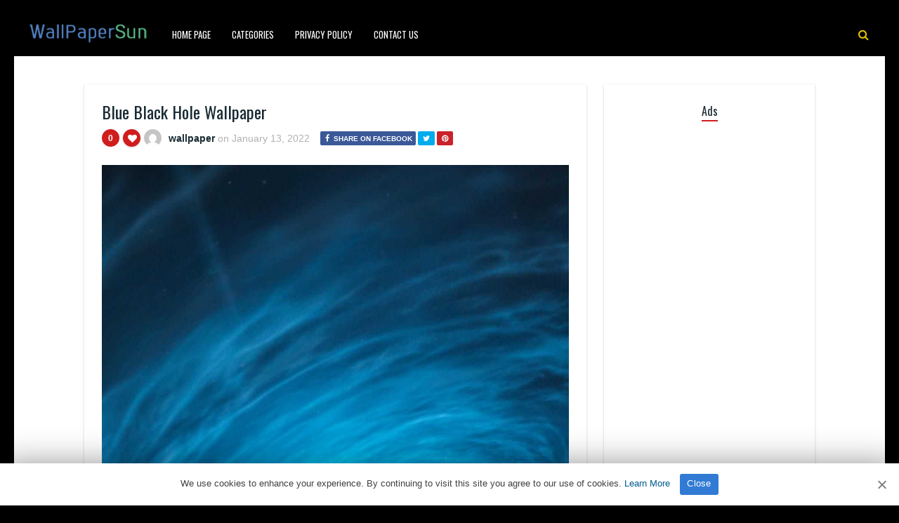

--- FILE ---
content_type: text/html; charset=UTF-8
request_url: https://www.wallpapersun.com/13/blue-black-hole-wallpaper/
body_size: 11821
content:
<!DOCTYPE HTML><html lang="en-US" prefix="og: https://ogp.me/ns#"><head><meta http-equiv="Content-Type" content="text/html; charset=UTF-8" /><meta name="viewport" content="width=device-width, initial-scale=1"><link rel="shortcut icon" href="https://www.wallpapersun.com/favicon.ico"><link rel="apple-touch-icon" sizes="76x76" href="https://www.wallpapersun.com/img/favicon-76x76.png"><link rel="apple-touch-icon" sizes="120x120" href="https://www.wallpapersun.com/img/favicon-120x120.png"><link rel="apple-touch-icon" sizes="152x152" href="https://www.wallpapersun.com/img/favicon-152x152.png"><link rel="apple-touch-icon" sizes="180x180" href="https://www.wallpapersun.com/img/favicon-180x180.png"><link rel="icon" type="image/png" href="https://www.wallpapersun.com/img/favicon-32x32.png" sizes="32x32"><link rel="icon" type="image/png" href="https://www.wallpapersun.com/img/favicon-194x194.png" sizes="194x194"><link rel="icon" type="image/png" href="https://www.wallpapersun.com/img/favicon-96x96.png" sizes="96x96"><link rel="icon" type="image/png" href="https://www.wallpapersun.com/img/favicon-192x192.png" sizes="192x192"><link rel="icon" type="image/png" href="https://www.wallpapersun.com/img/favicon-16x16.png" sizes="16x16"><meta name="msapplication-TileImage" content="https://www.wallpapersun.com/img/favicon-32x32.png" /><link rel="manifest" href="/manifest.json"> <script data-ad-client="ca-pub-7333547829975462" async src="https://pagead2.googlesyndication.com/pagead/js/adsbygoogle.js"></script> <script defer type='text/javascript' src='//pl27455953.profitableratecpm.com/89/d2/b7/89d2b7aa51b74f785f419674246bf2b2.js'></script> <link media="all" href="https://www.wallpapersun.com/wp-content/cache/autoptimize/css/autoptimize_3647b62971551546e36290c5b977db79.css" rel="stylesheet"><title>Blue Black Hole Wallpaper - Wallpaper Sun</title><meta name="description" content="Blue Black Hole Wallpaper for mobile phone, tablet, desktop computer and other devices HD and 4K wallpapers."/><meta name="robots" content="follow, index, max-snippet:-1, max-video-preview:-1, max-image-preview:large"/><link rel="canonical" href="https://www.wallpapersun.com/13/blue-black-hole-wallpaper/" /><meta property="og:locale" content="en_US" /><meta property="og:type" content="article" /><meta property="og:title" content="Blue Black Hole Wallpaper - Wallpaper Sun" /><meta property="og:description" content="Blue Black Hole Wallpaper for mobile phone, tablet, desktop computer and other devices HD and 4K wallpapers." /><meta property="og:url" content="https://www.wallpapersun.com/13/blue-black-hole-wallpaper/" /><meta property="og:site_name" content="Wallpaper Sun" /><meta property="article:author" content="wallpaper" /><meta property="article:tag" content="1080p" /><meta property="article:tag" content="Android" /><meta property="article:tag" content="Galaxy" /><meta property="article:tag" content="High Resolution" /><meta property="article:tag" content="Interstellar" /><meta property="article:tag" content="iphone" /><meta property="article:tag" content="Space" /><meta property="article:tag" content="Ultra Hd" /><meta property="article:section" content="Space Wallpapers" /><meta property="og:image" content="https://www.wallpapersun.com/wp-content/uploads/2022/01/Black-Hole-Wallpapersun-11.jpg" /><meta property="og:image:secure_url" content="https://www.wallpapersun.com/wp-content/uploads/2022/01/Black-Hole-Wallpapersun-11.jpg" /><meta property="og:image:width" content="1080" /><meta property="og:image:height" content="1920" /><meta property="og:image:alt" content="Black Hole Wallpaper" /><meta property="og:image:type" content="image/jpeg" /><meta property="article:published_time" content="2022-01-13T03:21:58+03:00" /><meta name="twitter:card" content="summary_large_image" /><meta name="twitter:title" content="Blue Black Hole Wallpaper - Wallpaper Sun" /><meta name="twitter:description" content="Blue Black Hole Wallpaper for mobile phone, tablet, desktop computer and other devices HD and 4K wallpapers." /><meta name="twitter:image" content="https://www.wallpapersun.com/wp-content/uploads/2022/01/Black-Hole-Wallpapersun-11.jpg" /><meta name="twitter:label1" content="Written by" /><meta name="twitter:data1" content="wallpaper" /><meta name="twitter:label2" content="Time to read" /><meta name="twitter:data2" content="Less than a minute" /> <script type="application/ld+json" class="rank-math-schema">{"@context":"https://schema.org","@graph":[{"@type":["Person","Organization"],"@id":"https://www.wallpapersun.com/#person","name":"Wallpaper Sun","logo":{"@type":"ImageObject","@id":"https://www.wallpapersun.com/#logo","url":"https://www.wallpapersun.com/wp-content/uploads/2020/02/1920X1080.jpg","contentUrl":"https://www.wallpapersun.com/wp-content/uploads/2020/02/1920X1080.jpg","caption":"Wallpaper Sun","inLanguage":"en-US"},"image":{"@type":"ImageObject","@id":"https://www.wallpapersun.com/#logo","url":"https://www.wallpapersun.com/wp-content/uploads/2020/02/1920X1080.jpg","contentUrl":"https://www.wallpapersun.com/wp-content/uploads/2020/02/1920X1080.jpg","caption":"Wallpaper Sun","inLanguage":"en-US"}},{"@type":"WebSite","@id":"https://www.wallpapersun.com/#website","url":"https://www.wallpapersun.com","name":"Wallpaper Sun","publisher":{"@id":"https://www.wallpapersun.com/#person"},"inLanguage":"en-US"},{"@type":"ImageObject","@id":"https://www.wallpapersun.com/wp-content/uploads/2022/01/Black-Hole-Wallpapersun-11.jpg","url":"https://www.wallpapersun.com/wp-content/uploads/2022/01/Black-Hole-Wallpapersun-11.jpg","width":"1080","height":"1920","inLanguage":"en-US"},{"@type":"BreadcrumbList","@id":"https://www.wallpapersun.com/13/blue-black-hole-wallpaper/#breadcrumb","itemListElement":[{"@type":"ListItem","position":"1","item":{"@id":"https://www.wallpapersun.com","name":"Home"}},{"@type":"ListItem","position":"2","item":{"@id":"https://www.wallpapersun.com/category/space-wallpapers/","name":"Space Wallpapers"}},{"@type":"ListItem","position":"3","item":{"@id":"https://www.wallpapersun.com/13/blue-black-hole-wallpaper/","name":"Blue Black Hole Wallpaper"}}]},{"@type":"WebPage","@id":"https://www.wallpapersun.com/13/blue-black-hole-wallpaper/#webpage","url":"https://www.wallpapersun.com/13/blue-black-hole-wallpaper/","name":"Blue Black Hole Wallpaper - Wallpaper Sun","datePublished":"2022-01-13T03:21:58+03:00","dateModified":"2022-01-13T03:21:58+03:00","isPartOf":{"@id":"https://www.wallpapersun.com/#website"},"primaryImageOfPage":{"@id":"https://www.wallpapersun.com/wp-content/uploads/2022/01/Black-Hole-Wallpapersun-11.jpg"},"inLanguage":"en-US","breadcrumb":{"@id":"https://www.wallpapersun.com/13/blue-black-hole-wallpaper/#breadcrumb"}},{"@type":"Person","@id":"https://www.wallpapersun.com/author/wallpaper/","name":"wallpaper","description":"4Kk and Full HD resolution images compatible with tablets, desktops and mobile phones added by wallpaper.","url":"https://www.wallpapersun.com/author/wallpaper/","image":{"@type":"ImageObject","@id":"https://secure.gravatar.com/avatar/5462ce65ec41f92e4d82c04dc105b6b0306be794af7f791f188fb1a715692da1?s=96&amp;d=mm&amp;r=g","url":"https://secure.gravatar.com/avatar/5462ce65ec41f92e4d82c04dc105b6b0306be794af7f791f188fb1a715692da1?s=96&amp;d=mm&amp;r=g","caption":"wallpaper","inLanguage":"en-US"},"sameAs":["wallpaper"]},{"@type":"BlogPosting","headline":"Blue Black Hole Wallpaper - Wallpaper Sun","keywords":"Black Hole Wallpaper","datePublished":"2022-01-13T03:21:58+03:00","dateModified":"2022-01-13T03:21:58+03:00","articleSection":"Space Wallpapers","author":{"@id":"https://www.wallpapersun.com/author/wallpaper/","name":"wallpaper"},"publisher":{"@id":"https://www.wallpapersun.com/#person"},"description":"Blue Black Hole Wallpaper for mobile phone, tablet, desktop computer and other devices HD and 4K wallpapers.","name":"Blue Black Hole Wallpaper - Wallpaper Sun","@id":"https://www.wallpapersun.com/13/blue-black-hole-wallpaper/#richSnippet","isPartOf":{"@id":"https://www.wallpapersun.com/13/blue-black-hole-wallpaper/#webpage"},"image":{"@id":"https://www.wallpapersun.com/wp-content/uploads/2022/01/Black-Hole-Wallpapersun-11.jpg"},"inLanguage":"en-US","mainEntityOfPage":{"@id":"https://www.wallpapersun.com/13/blue-black-hole-wallpaper/#webpage"}}]}</script> <link rel='dns-prefetch' href='//fonts.googleapis.com' /><link rel="alternate" type="application/rss+xml" title="Wallpaper Sun &raquo; Feed" href="https://www.wallpapersun.com/feed/" /><link rel="alternate" type="application/rss+xml" title="Wallpaper Sun &raquo; Comments Feed" href="https://www.wallpapersun.com/comments/feed/" /><link rel="alternate" type="application/rss+xml" title="Wallpaper Sun &raquo; Blue Black Hole Wallpaper Comments Feed" href="https://www.wallpapersun.com/13/blue-black-hole-wallpaper/feed/" /><link rel="alternate" title="oEmbed (JSON)" type="application/json+oembed" href="https://www.wallpapersun.com/wp-json/oembed/1.0/embed?url=https%3A%2F%2Fwww.wallpapersun.com%2F13%2Fblue-black-hole-wallpaper%2F" /><link rel="alternate" title="oEmbed (XML)" type="text/xml+oembed" href="https://www.wallpapersun.com/wp-json/oembed/1.0/embed?url=https%3A%2F%2Fwww.wallpapersun.com%2F13%2Fblue-black-hole-wallpaper%2F&#038;format=xml" /><style id='wp-img-auto-sizes-contain-inline-css' type='text/css'>img:is([sizes=auto i],[sizes^="auto," i]){contain-intrinsic-size:3000px 1500px}</style><style id='classic-theme-styles-inline-css' type='text/css'>/*! This file is auto-generated */
.wp-block-button__link{color:#fff;background-color:#32373c;border-radius:9999px;box-shadow:none;text-decoration:none;padding:calc(.667em + 2px) calc(1.333em + 2px);font-size:1.125em}.wp-block-file__button{background:#32373c;color:#fff;text-decoration:none}</style><link rel='stylesheet' id='dashicons-css' href='https://www.wallpapersun.com/wp-includes/css/dashicons.min.css' type='text/css' media='all' /><link rel='stylesheet' id='admin-bar-css' href='https://www.wallpapersun.com/wp-includes/css/admin-bar.min.css' type='text/css' media='all' /><style id='admin-bar-inline-css' type='text/css'>#p404RedirectChart .canvasjs-chart-credit{display:none !important}#p404RedirectChart canvas{border-radius:6px}.p404-redirect-adminbar-weekly-title{font-weight:700;font-size:14px;color:#fff;margin-bottom:6px}#wpadminbar #wp-admin-bar-p404_free_top_button .ab-icon:before{content:"\f103";color:#dc3545;top:3px}#wp-admin-bar-p404_free_top_button .ab-item{min-width:80px !important;padding:0 !important}.p404-redirect-adminbar-dropdown-wrap{min-width:0;padding:0;position:static !important}#wpadminbar #wp-admin-bar-p404_free_top_button_dropdown{position:static !important}#wpadminbar #wp-admin-bar-p404_free_top_button_dropdown .ab-item{padding:0 !important;margin:0 !important}.p404-redirect-dropdown-container{min-width:340px;padding:18px 18px 12px;background:#23282d !important;color:#fff;border-radius:12px;box-shadow:0 8px 32px rgba(0,0,0,.25);margin-top:10px;position:relative !important;z-index:999999 !important;display:block !important;border:1px solid #444}#wpadminbar #wp-admin-bar-p404_free_top_button .p404-redirect-dropdown-container{display:none !important}#wpadminbar #wp-admin-bar-p404_free_top_button:hover .p404-redirect-dropdown-container{display:block !important}#wpadminbar #wp-admin-bar-p404_free_top_button:hover #wp-admin-bar-p404_free_top_button_dropdown .p404-redirect-dropdown-container{display:block !important}.p404-redirect-card{background:#2c3338;border-radius:8px;padding:18px 18px 12px;box-shadow:0 2px 8px rgba(0,0,0,.07);display:flex;flex-direction:column;align-items:flex-start;border:1px solid #444}.p404-redirect-btn{display:inline-block;background:#dc3545;color:#fff !important;font-weight:700;padding:5px 22px;border-radius:8px;text-decoration:none;font-size:17px;transition:background .2s,box-shadow .2s;margin-top:8px;box-shadow:0 2px 8px rgba(220,53,69,.15);text-align:center;line-height:1.6}.p404-redirect-btn:hover{background:#c82333;color:#fff !important;box-shadow:0 4px 16px rgba(220,53,69,.25)}#wpadminbar .ab-top-menu>li:hover>.ab-item,#wpadminbar .ab-top-menu>li.hover>.ab-item{z-index:auto}#wpadminbar #wp-admin-bar-p404_free_top_button:hover>.ab-item{z-index:999998 !important}</style><link rel='stylesheet' id='paintable_wp_fonts-css' href='//fonts.googleapis.com/css?family=Droid%2BSans%3A400%2C700%7COswald%3A400%2C700&#038;ver=1.0.0' type='text/css' media='all' /> <script type="text/javascript" src="https://www.wallpapersun.com/wp-includes/js/jquery/jquery.min.js" id="jquery-core-js"></script> <script defer type="text/javascript" src="https://www.wallpapersun.com/wp-includes/js/jquery/jquery-migrate.min.js" id="jquery-migrate-js"></script> <script defer id="thumbs_rating_scripts-js-extra" src="[data-uri]"></script> <script defer type="text/javascript" src="https://www.wallpapersun.com/wp-content/cache/autoptimize/js/autoptimize_single_03b9d39d7505b746f0b9a19daf12a56e.js" id="thumbs_rating_scripts-js"></script> <link rel="https://api.w.org/" href="https://www.wallpapersun.com/wp-json/" /><link rel="alternate" title="JSON" type="application/json" href="https://www.wallpapersun.com/wp-json/wp/v2/posts/127117" /><link rel="EditURI" type="application/rsd+xml" title="RSD" href="https://www.wallpapersun.com/xmlrpc.php?rsd" /><meta name="generator" content="WordPress 6.9" /><link rel='shortlink' href='https://www.wallpapersun.com/?p=127117' /><style type="text/css">html body,.logo,#searchform2 .buttonicon,#searchform2 #s,.md-content,button.md-close,.jquerycssmenu,.jquerycssmenu ul li ul,.top-social,.my-paginated-posts p a,footer,.wrap-footer,.snip1252 a:after{background-color:#000 !important}#back-top span{background-color:#d01d1d !important}a:hover,.jquerycssmenu ul li a:hover,.top-social li a:hover,#anthemes-404 h2{color:#d01d1d !important}.widget-title h3{border-bottom:2px solid #d01d1d !important}.jquerycssmenu ul li.current_page_item>a,.jquerycssmenu ul li.current-menu-ancestor>a,.jquerycssmenu ul li.current-menu-item>a,.jquerycssmenu ul li.current-menu-parent>a,ul.top-social li.search,.wrap-footer p a{color:#e0bf0a !important}.entry p a{color:#d01d1d !important}.entry p a{border-color:#d01d1d !important}</style><style type="text/css">.recentcomments a{display:inline !important;padding:0 !important;margin:0 !important}</style></head><body class="wp-singular post-template-default single single-post postid-127117 single-format-standard wp-theme-paintable-wp"><header><div class="main-menu"> <a href="https://www.wallpapersun.com/"><img class="logo" src="https://www.wallpapersun.com/wp-content/uploads/2020/05/wallpapersun.png" alt="Wallpaper Sun" /></a><nav id="myjquerymenu" class="jquerycssmenu"><ul><li id="menu-item-69779" class="menu-item menu-item-type-custom menu-item-object-custom menu-item-home menu-item-69779"><a href="https://www.wallpapersun.com/">Home Page</a></li><li id="menu-item-437" class="menu-item menu-item-type-custom menu-item-object-custom menu-item-has-children menu-item-437"><a href="#">Categories</a><ul class="sub-menu"><li id="menu-item-438" class="menu-item menu-item-type-taxonomy menu-item-object-category menu-item-438"><a href="https://www.wallpapersun.com/category/cars/">cars</a></li><li id="menu-item-439" class="menu-item menu-item-type-taxonomy menu-item-object-category menu-item-439"><a href="https://www.wallpapersun.com/category/others/">Others</a></li></ul></li><li id="menu-item-449" class="menu-item menu-item-type-post_type menu-item-object-page menu-item-449"><a href="https://www.wallpapersun.com/privacy-policy/">Privacy Policy</a></li><li id="menu-item-442" class="menu-item menu-item-type-post_type menu-item-object-page menu-item-442"><a href="https://www.wallpapersun.com/contact-us/">Contact Us</a></li></ul></nav><ul class="top-social"><li class="md-trigger search" data-modal="modal-7"><i class="fa fa-search"></i></li></ul></div></header><div class="md-modal md-effect-7" id="modal-7"><div class="md-content"><div> <button class="md-close"><i class="fa fa-times"></i></button><form id="searchform2" class="header-search" method="get" action="https://www.wallpapersun.com/"> <input placeholder="Search ..." type="text" name="s" id="s" /> <input type="submit" value="Search" class="buttonicon" /></form><div class="clear"></div></div></div></div><div class="wrap-container-full"><div class="wrap-fullwidth"><div class="single-content"><article><div class="post post-127117 type-post status-publish format-standard has-post-thumbnail hentry category-space-wallpapers tag-1080p tag-android tag-galaxy tag-high-resolution tag-interstellar tag-iphone tag-space tag-ultra-hd" id="post-127117"><section class="article-top"><h1 class="article-title entry-title">Blue Black Hole Wallpaper</h1><div class="meta-and-buttons"><div  class="thumbs-rating-container" id="thumbs-rating-0" data-content-id="0"><div class="circle-nr">0</div><div class="circle-like"><span class="thumbs-rating-up" onclick="thumbs_rating_vote(0, 1);"><i class="fa fa-heart fa-spin-hover"></i></span></div> <span class="thumbs-rating-already-voted" data-text="You already voted!"></span></div><ul class="meta-entry-top"><li><a href="https://www.wallpapersun.com/author/wallpaper/"><img alt='' src='https://secure.gravatar.com/avatar/5462ce65ec41f92e4d82c04dc105b6b0306be794af7f791f188fb1a715692da1?s=25&#038;d=mm&#038;r=g' srcset='https://secure.gravatar.com/avatar/5462ce65ec41f92e4d82c04dc105b6b0306be794af7f791f188fb1a715692da1?s=50&#038;d=mm&#038;r=g 2x' class='avatar avatar-25 photo' height='25' width='25' decoding='async'/></a><li class="vcard author"><span class="fn"><a href="https://www.wallpapersun.com/author/wallpaper/" title="Posts by wallpaper" rel="author">wallpaper</a></span> on <span class="updated">January 13, 2022</span></li><li><ul class="single-share"><li><a class="fbbutton" target="_blank" href="https://www.facebook.com/sharer/sharer.php?u=https://www.wallpapersun.com/13/blue-black-hole-wallpaper/" onClick="javascript:window.open(this.href, '', 'menubar=no,toolbar=no,resizable=yes,scrollbars=yes,height=400,width=700');return false;"><i class="fa fa-facebook" aria-hidden="true"></i> <span>Share on Facebook</span></a></li><li><a class="twbutton" target="_blank" href="https://twitter.com/intent/tweet?text=Check%20out%20this%20article:%20Blue Black Hole Wallpaper%20-%20https://www.wallpapersun.com/13/blue-black-hole-wallpaper/" onClick="javascript:window.open(this.href, '', 'menubar=no,toolbar=no,resizable=yes,scrollbars=yes,height=400,width=700');return false;"><i class="fa fa-twitter"></i></a></li><li><a class="pinbutton" target="_blank" href="https://pinterest.com/pin/create/button/?url=https://www.wallpapersun.com/13/blue-black-hole-wallpaper/&amp;media=https://www.wallpapersun.com/wp-content/uploads/2022/01/Black-Hole-Wallpapersun-11.jpg&amp;description=Blue Black Hole Wallpaper" onClick="javascript:window.open(this.href, '', 'menubar=no,toolbar=no,resizable=yes,scrollbars=yes,height=400,width=700');return false;"><i class="fa fa-pinterest"></i></a></li><li><a class="googlebutton" target="_blank" href="https://plus.google.com/share?url=https://www.wallpapersun.com/13/blue-black-hole-wallpaper/" onClick="javascript:window.open(this.href, '', 'menubar=no,toolbar=no,resizable=yes,scrollbars=yes,height=400,width=700');return false;"><i class="fa fa-google-plus" aria-hidden="true"></i></a></li></ul></li></ul><div class="clear"></div></div> <img width="715" height="1271" src="https://www.wallpapersun.com/wp-content/uploads/2022/01/Black-Hole-Wallpapersun-11.jpg" class="attachment-paintable_wp_thumbnail-single-image size-paintable_wp_thumbnail-single-image wp-post-image" alt="Blue Black Hole Wallpaper 1" decoding="async" fetchpriority="high" srcset="https://www.wallpapersun.com/wp-content/uploads/2022/01/Black-Hole-Wallpapersun-11.jpg 1080w, https://www.wallpapersun.com/wp-content/uploads/2022/01/Black-Hole-Wallpapersun-11-200x356.jpg 200w" sizes="(max-width: 715px) 100vw, 715px" title="Blue Black Hole Wallpaper 1"><div class="clear spadding-b"></div><section class="download-button"><h2>Download HD quality free wallpaper.<h2><h3>WallpaperSun</h3><div class="select" id="select"> <select id="wpselect" name="phonecoose"><option value="0">Choose Your Device</option><option value="iphone">iPhone</option><option value="Android">Andorid</option> </select></div> <script defer src="[data-uri]"></script> <div id="downwp"><a href="https://www.wallpapersun.com/wp-content/uploads/2022/01/Black-Hole-Wallpapersun-11.jpg" class="btn-download" id="downloadwp" download>Download Image</a></div> <ins class="adsbygoogle"
 style="display:block; text-align:center;"
 data-ad-layout="in-article"
 data-ad-format="fluid"
 data-ad-client="ca-pub-7333547829975462"
 data-ad-slot="2199478386"></ins> <script>(adsbygoogle=window.adsbygoogle||[]).push({});</script> </section></section><section class="article-middle"><div class="entry"><h2>Black Hole</h2><p>A black hole is a region of spacetime where gravity is so strong that nothing—no particles or even electromagnetic radiation such as light—can escape from it. The theory of general relativity predicts that a sufficiently compact mass can deform spacetime to form a black hole.</p><p><a title="Black Hole Wikipedia" href="https://en.wikipedia.org/wiki/Black_hole" target="_blank" rel="noopener">Black Hole Wikipedia</a></p><h3>Voice Text</h3> <audio class="wp-audio-shortcode" id="audio-127117-1" preload="none" style="width: 100%;" controls="controls"><source type="audio/mpeg" src="https://www.wallpapersun.com/wp-content/uploads/2022/01/January-12-2022-10_24-am.mp3?_=1" /><a href="https://www.wallpapersun.com/wp-content/uploads/2022/01/January-12-2022-10_24-am.mp3">https://www.wallpapersun.com/wp-content/uploads/2022/01/January-12-2022-10_24-am.mp3</a></audio><p>&nbsp;</p><div class="clear"></div><div class="tags-cats"><div class="ct-size"><i class="fa fa-camera" aria-hidden="true"></i><a href="https://www.wallpapersun.com/category/space-wallpapers/" rel="category tag">Space Wallpapers</a></div><div class="clear"></div><div class="ct-size"><i class="fa fa-tags" aria-hidden="true"></i><a href="https://www.wallpapersun.com/tag/1080p/" rel="tag">1080p</a><i class="fa fa-tags" aria-hidden="true"></i><a href="https://www.wallpapersun.com/tag/android/" rel="tag">Android</a><i class="fa fa-tags" aria-hidden="true"></i><a href="https://www.wallpapersun.com/tag/galaxy/" rel="tag">Galaxy</a><i class="fa fa-tags" aria-hidden="true"></i><a href="https://www.wallpapersun.com/tag/high-resolution/" rel="tag">High Resolution</a><i class="fa fa-tags" aria-hidden="true"></i><a href="https://www.wallpapersun.com/tag/interstellar/" rel="tag">Interstellar</a><i class="fa fa-tags" aria-hidden="true"></i><a href="https://www.wallpapersun.com/tag/iphone/" rel="tag">iphone</a><i class="fa fa-tags" aria-hidden="true"></i><a href="https://www.wallpapersun.com/tag/space/" rel="tag">Space</a><i class="fa fa-tags" aria-hidden="true"></i><a href="https://www.wallpapersun.com/tag/ultra-hd/" rel="tag">Ultra Hd</a></div><div class="clear"></div></div></div><div class="clear"></div></section></div></article><section class="middle-related"><hr><ul id="infinite-articles" class="modern-grid js-masonry"><li class="ms-item post-155174 post type-post status-publish format-standard has-post-thumbnail hentry category-space-wallpapers tag-1080p tag-android tag-galaxy tag-high-resolution tag-interstellar tag-iphone tag-space tag-ultra-hd" id="post-155174"><figure id="zoomIn" class="snip1252 column"> <img width="200" height="113" src="https://www.wallpapersun.com/wp-content/uploads/2024/02/Black-Hole-Wallpapersun.com-fds-10-200x113.jpg" class="attachment-paintable_wp_thumbnail-blog-grid size-paintable_wp_thumbnail-blog-grid wp-post-image" alt="Black Hole Wallpaper 2" title="Black Hole Wallpaper 2" decoding="async" loading="lazy" srcset="https://www.wallpapersun.com/wp-content/uploads/2024/02/Black-Hole-Wallpapersun.com-fds-10-200x113.jpg 200w, https://www.wallpapersun.com/wp-content/uploads/2024/02/Black-Hole-Wallpapersun.com-fds-10.jpg 1920w" sizes="auto, (max-width: 200px) 100vw, 200px"> <a href="https://www.wallpapersun.com/05/black-hole-wallpaper-24/"></a><div class="row"><div  class="thumbs-rating-container" id="thumbs-rating-0" data-content-id="0"><div class="circle-nr">0</div><div class="circle-like"><span class="thumbs-rating-up" onclick="thumbs_rating_vote(0, 1);"><i class="fa fa-heart fa-spin-hover"></i></span></div> <span class="thumbs-rating-already-voted" data-text="You already voted!"></span></div></div></figure><div class="modern-grid-content"><h2><a href="https://www.wallpapersun.com/05/black-hole-wallpaper-24/">Black Hole Wallpaper</a></h2><div class="time-ago"><span>2 years </span> ago</div><div class="clear"></div></div></li><li class="ms-item post-155175 post type-post status-publish format-standard has-post-thumbnail hentry category-space-wallpapers tag-1080p tag-android tag-galaxy tag-high-resolution tag-interstellar tag-iphone tag-space tag-ultra-hd" id="post-155175"><figure id="zoomIn" class="snip1252 column"> <img width="200" height="112" src="https://www.wallpapersun.com/wp-content/uploads/2024/02/Black-Hole-Wallpapersun.com-fds-9-200x112.jpg" class="attachment-paintable_wp_thumbnail-blog-grid size-paintable_wp_thumbnail-blog-grid wp-post-image" alt="Black Hole Wallpaper 3" title="Black Hole Wallpaper 3" decoding="async" loading="lazy"> <a href="https://www.wallpapersun.com/05/black-hole-wallpaper-23/"></a><div class="row"><div  class="thumbs-rating-container" id="thumbs-rating-0" data-content-id="0"><div class="circle-nr">0</div><div class="circle-like"><span class="thumbs-rating-up" onclick="thumbs_rating_vote(0, 1);"><i class="fa fa-heart fa-spin-hover"></i></span></div> <span class="thumbs-rating-already-voted" data-text="You already voted!"></span></div></div></figure><div class="modern-grid-content"><h2><a href="https://www.wallpapersun.com/05/black-hole-wallpaper-23/">Black Hole Wallpaper</a></h2><div class="time-ago"><span>2 years </span> ago</div><div class="clear"></div></div></li><li class="ms-item post-155176 post type-post status-publish format-standard has-post-thumbnail hentry category-space-wallpapers tag-1080p tag-android tag-galaxy tag-high-resolution tag-interstellar tag-iphone tag-space tag-ultra-hd" id="post-155176"><figure id="zoomIn" class="snip1252 column"> <img width="200" height="356" src="https://www.wallpapersun.com/wp-content/uploads/2024/02/Black-Hole-Wallpapersun.com-fds-8-200x356.jpg" class="attachment-paintable_wp_thumbnail-blog-grid size-paintable_wp_thumbnail-blog-grid wp-post-image" alt="Black Hole Wallpaper 4" title="Black Hole Wallpaper 4" decoding="async" loading="lazy" srcset="https://www.wallpapersun.com/wp-content/uploads/2024/02/Black-Hole-Wallpapersun.com-fds-8-200x356.jpg 200w, https://www.wallpapersun.com/wp-content/uploads/2024/02/Black-Hole-Wallpapersun.com-fds-8-rotated.jpg 675w" sizes="auto, (max-width: 200px) 100vw, 200px"> <a href="https://www.wallpapersun.com/05/black-hole-wallpaper-22/"></a><div class="row"><div  class="thumbs-rating-container" id="thumbs-rating-0" data-content-id="0"><div class="circle-nr">0</div><div class="circle-like"><span class="thumbs-rating-up" onclick="thumbs_rating_vote(0, 1);"><i class="fa fa-heart fa-spin-hover"></i></span></div> <span class="thumbs-rating-already-voted" data-text="You already voted!"></span></div></div></figure><div class="modern-grid-content"><h2><a href="https://www.wallpapersun.com/05/black-hole-wallpaper-22/">Black Hole Wallpaper</a></h2><div class="time-ago"><span>2 years </span> ago</div><div class="clear"></div></div></li><li class="ms-item post-155177 post type-post status-publish format-standard has-post-thumbnail hentry category-space-wallpapers tag-1080p tag-android tag-galaxy tag-high-resolution tag-interstellar tag-iphone tag-space tag-ultra-hd" id="post-155177"><figure id="zoomIn" class="snip1252 column"> <img width="200" height="356" src="https://www.wallpapersun.com/wp-content/uploads/2024/02/Black-Hole-Wallpapersun.com-fds-7-200x356.jpg" class="attachment-paintable_wp_thumbnail-blog-grid size-paintable_wp_thumbnail-blog-grid wp-post-image" alt="Black Hole Wallpaper 5" title="Black Hole Wallpaper 5" decoding="async" loading="lazy" srcset="https://www.wallpapersun.com/wp-content/uploads/2024/02/Black-Hole-Wallpapersun.com-fds-7-200x356.jpg 200w, https://www.wallpapersun.com/wp-content/uploads/2024/02/Black-Hole-Wallpapersun.com-fds-7.jpg 768w" sizes="auto, (max-width: 200px) 100vw, 200px"> <a href="https://www.wallpapersun.com/05/black-hole-wallpaper-21/"></a><div class="row"><div  class="thumbs-rating-container" id="thumbs-rating-0" data-content-id="0"><div class="circle-nr">0</div><div class="circle-like"><span class="thumbs-rating-up" onclick="thumbs_rating_vote(0, 1);"><i class="fa fa-heart fa-spin-hover"></i></span></div> <span class="thumbs-rating-already-voted" data-text="You already voted!"></span></div></div></figure><div class="modern-grid-content"><h2><a href="https://www.wallpapersun.com/05/black-hole-wallpaper-21/">Black Hole Wallpaper</a></h2><div class="time-ago"><span>2 years </span> ago</div><div class="clear"></div></div></li><li class="ms-item post-155178 post type-post status-publish format-standard has-post-thumbnail hentry category-space-wallpapers tag-1080p tag-android tag-galaxy tag-high-resolution tag-interstellar tag-iphone tag-space tag-ultra-hd" id="post-155178"><figure id="zoomIn" class="snip1252 column"> <img width="200" height="362" src="https://www.wallpapersun.com/wp-content/uploads/2024/02/Black-Hole-Wallpapersun.com-fds-6-200x362.jpg" class="attachment-paintable_wp_thumbnail-blog-grid size-paintable_wp_thumbnail-blog-grid wp-post-image" alt="Black Hole Wallpaper 6" title="Black Hole Wallpaper 6" decoding="async" loading="lazy" srcset="https://www.wallpapersun.com/wp-content/uploads/2024/02/Black-Hole-Wallpapersun.com-fds-6-200x362.jpg 200w, https://www.wallpapersun.com/wp-content/uploads/2024/02/Black-Hole-Wallpapersun.com-fds-6.jpg 736w" sizes="auto, (max-width: 200px) 100vw, 200px"> <a href="https://www.wallpapersun.com/05/black-hole-wallpaper-20/"></a><div class="row"><div  class="thumbs-rating-container" id="thumbs-rating-0" data-content-id="0"><div class="circle-nr">0</div><div class="circle-like"><span class="thumbs-rating-up" onclick="thumbs_rating_vote(0, 1);"><i class="fa fa-heart fa-spin-hover"></i></span></div> <span class="thumbs-rating-already-voted" data-text="You already voted!"></span></div></div></figure><div class="modern-grid-content"><h2><a href="https://www.wallpapersun.com/05/black-hole-wallpaper-20/">Black Hole Wallpaper</a></h2><div class="time-ago"><span>2 years </span> ago</div><div class="clear"></div></div></li><li class="ms-item post-155179 post type-post status-publish format-standard has-post-thumbnail hentry category-space-wallpapers tag-1080p tag-android tag-galaxy tag-high-resolution tag-interstellar tag-iphone tag-space tag-ultra-hd" id="post-155179"><figure id="zoomIn" class="snip1252 column"> <img width="200" height="356" src="https://www.wallpapersun.com/wp-content/uploads/2024/02/Black-Hole-Wallpapersun.com-fds-5-200x356.jpg" class="attachment-paintable_wp_thumbnail-blog-grid size-paintable_wp_thumbnail-blog-grid wp-post-image" alt="Black Hole Wallpaper 7" title="Black Hole Wallpaper 7" decoding="async" loading="lazy"> <a href="https://www.wallpapersun.com/05/black-hole-wallpaper-19/"></a><div class="row"><div  class="thumbs-rating-container" id="thumbs-rating-0" data-content-id="0"><div class="circle-nr">0</div><div class="circle-like"><span class="thumbs-rating-up" onclick="thumbs_rating_vote(0, 1);"><i class="fa fa-heart fa-spin-hover"></i></span></div> <span class="thumbs-rating-already-voted" data-text="You already voted!"></span></div></div></figure><div class="modern-grid-content"><h2><a href="https://www.wallpapersun.com/05/black-hole-wallpaper-19/">Black Hole Wallpaper</a></h2><div class="time-ago"><span>2 years </span> ago</div><div class="clear"></div></div></li><li class="ms-item post-155180 post type-post status-publish format-standard has-post-thumbnail hentry category-space-wallpapers tag-1080p tag-android tag-galaxy tag-high-resolution tag-interstellar tag-iphone tag-space tag-ultra-hd" id="post-155180"><figure id="zoomIn" class="snip1252 column"> <img width="200" height="350" src="https://www.wallpapersun.com/wp-content/uploads/2024/02/Black-Hole-Wallpapersun.com-fds-4-200x350.jpg" class="attachment-paintable_wp_thumbnail-blog-grid size-paintable_wp_thumbnail-blog-grid wp-post-image" alt="Black Hole Wallpaper 8" title="Black Hole Wallpaper 8" decoding="async" loading="lazy" srcset="https://www.wallpapersun.com/wp-content/uploads/2024/02/Black-Hole-Wallpapersun.com-fds-4-200x350.jpg 200w, https://www.wallpapersun.com/wp-content/uploads/2024/02/Black-Hole-Wallpapersun.com-fds-4.jpg 980w" sizes="auto, (max-width: 200px) 100vw, 200px"> <a href="https://www.wallpapersun.com/05/black-hole-wallpaper-18/"></a><div class="row"><div  class="thumbs-rating-container" id="thumbs-rating-0" data-content-id="0"><div class="circle-nr">0</div><div class="circle-like"><span class="thumbs-rating-up" onclick="thumbs_rating_vote(0, 1);"><i class="fa fa-heart fa-spin-hover"></i></span></div> <span class="thumbs-rating-already-voted" data-text="You already voted!"></span></div></div></figure><div class="modern-grid-content"><h2><a href="https://www.wallpapersun.com/05/black-hole-wallpaper-18/">Black Hole Wallpaper</a></h2><div class="time-ago"><span>2 years </span> ago</div><div class="clear"></div></div></li><li class="ms-item post-155162 post type-post status-publish format-standard has-post-thumbnail hentry category-space-wallpapers tag-1080p tag-android tag-galaxy tag-high-resolution tag-interstellar tag-iphone tag-space tag-ultra-hd" id="post-155162"><figure id="zoomIn" class="snip1252 column"> <img width="200" height="356" src="https://www.wallpapersun.com/wp-content/uploads/2024/02/Black-Hole-Wallpapersun.com-fds-11-200x356.jpg" class="attachment-paintable_wp_thumbnail-blog-grid size-paintable_wp_thumbnail-blog-grid wp-post-image" alt="Black Hole Wallpaper 9" title="Black Hole Wallpaper 9" decoding="async" loading="lazy" srcset="https://www.wallpapersun.com/wp-content/uploads/2024/02/Black-Hole-Wallpapersun.com-fds-11-200x356.jpg 200w, https://www.wallpapersun.com/wp-content/uploads/2024/02/Black-Hole-Wallpapersun.com-fds-11.jpg 1080w" sizes="auto, (max-width: 200px) 100vw, 200px"> <a href="https://www.wallpapersun.com/05/black-hole-wallpaper-14/"></a><div class="row"><div  class="thumbs-rating-container" id="thumbs-rating-0" data-content-id="0"><div class="circle-nr">0</div><div class="circle-like"><span class="thumbs-rating-up" onclick="thumbs_rating_vote(0, 1);"><i class="fa fa-heart fa-spin-hover"></i></span></div> <span class="thumbs-rating-already-voted" data-text="You already voted!"></span></div></div></figure><div class="modern-grid-content"><h2><a href="https://www.wallpapersun.com/05/black-hole-wallpaper-14/">Black Hole Wallpaper</a></h2><div class="time-ago"><span>2 years </span> ago</div><div class="clear"></div></div></li><li class="ms-item post-155181 post type-post status-publish format-standard has-post-thumbnail hentry category-space-wallpapers tag-1080p tag-android tag-galaxy tag-high-resolution tag-interstellar tag-iphone tag-space tag-ultra-hd" id="post-155181"><figure id="zoomIn" class="snip1252 column"> <img width="200" height="356" src="https://www.wallpapersun.com/wp-content/uploads/2024/02/Black-Hole-Wallpapersun.com-fds-3-200x356.jpg" class="attachment-paintable_wp_thumbnail-blog-grid size-paintable_wp_thumbnail-blog-grid wp-post-image" alt="Black Hole Wallpaper 10" title="Black Hole Wallpaper 10" decoding="async" loading="lazy" srcset="https://www.wallpapersun.com/wp-content/uploads/2024/02/Black-Hole-Wallpapersun.com-fds-3-200x356.jpg 200w, https://www.wallpapersun.com/wp-content/uploads/2024/02/Black-Hole-Wallpapersun.com-fds-3.jpg 1080w" sizes="auto, (max-width: 200px) 100vw, 200px"> <a href="https://www.wallpapersun.com/05/black-hole-wallpaper-17/"></a><div class="row"><div  class="thumbs-rating-container" id="thumbs-rating-0" data-content-id="0"><div class="circle-nr">0</div><div class="circle-like"><span class="thumbs-rating-up" onclick="thumbs_rating_vote(0, 1);"><i class="fa fa-heart fa-spin-hover"></i></span></div> <span class="thumbs-rating-already-voted" data-text="You already voted!"></span></div></div></figure><div class="modern-grid-content"><h2><a href="https://www.wallpapersun.com/05/black-hole-wallpaper-17/">Black Hole Wallpaper</a></h2><div class="time-ago"><span>2 years </span> ago</div><div class="clear"></div></div></li><li class="ms-item post-155182 post type-post status-publish format-standard has-post-thumbnail hentry category-space-wallpapers tag-1080p tag-android tag-galaxy tag-high-resolution tag-interstellar tag-iphone tag-space tag-ultra-hd" id="post-155182"><figure id="zoomIn" class="snip1252 column"> <img width="200" height="331" src="https://www.wallpapersun.com/wp-content/uploads/2024/02/Black-Hole-Wallpapersun.com-fds-2-200x331.jpg" class="attachment-paintable_wp_thumbnail-blog-grid size-paintable_wp_thumbnail-blog-grid wp-post-image" alt="Black Hole Wallpaper 11" title="Black Hole Wallpaper 11" decoding="async" loading="lazy" srcset="https://www.wallpapersun.com/wp-content/uploads/2024/02/Black-Hole-Wallpapersun.com-fds-2-200x331.jpg 200w, https://www.wallpapersun.com/wp-content/uploads/2024/02/Black-Hole-Wallpapersun.com-fds-2.jpg 1268w" sizes="auto, (max-width: 200px) 100vw, 200px"> <a href="https://www.wallpapersun.com/05/black-hole-wallpaper-16/"></a><div class="row"><div  class="thumbs-rating-container" id="thumbs-rating-0" data-content-id="0"><div class="circle-nr">0</div><div class="circle-like"><span class="thumbs-rating-up" onclick="thumbs_rating_vote(0, 1);"><i class="fa fa-heart fa-spin-hover"></i></span></div> <span class="thumbs-rating-already-voted" data-text="You already voted!"></span></div></div></figure><div class="modern-grid-content"><h2><a href="https://www.wallpapersun.com/05/black-hole-wallpaper-16/">Black Hole Wallpaper</a></h2><div class="time-ago"><span>2 years </span> ago</div><div class="clear"></div></div></li></ul><div class="clear"></div></section><section class="article-bottom"><div id="comments" class="comments"><div class="clear"></div><div id="respond" class="comment-respond"><h3 id="reply-title" class="comment-reply-title">Leave a Reply <small><a rel="nofollow" id="cancel-comment-reply-link" href="/13/blue-black-hole-wallpaper/#respond" style="display:none;">Cancel reply</a></small></h3><form action="https://www.wallpapersun.com/wp-comments-post.php" method="post" id="commentform" class="comment-form"><p class="comment-notes"><span id="email-notes">Your email address will not be published.</span> <span class="required-field-message">Required fields are marked <span class="required">*</span></span></p><p class="comment-form-comment"><label for="comment">Comment <span class="required">*</span></label><textarea id="comment" name="comment" cols="45" rows="8" maxlength="65525" required="required"></textarea></p><p class="comment-form-author"><label for="author">Name <span class="required">*</span></label> <input id="author" name="author" type="text" value="" size="30" maxlength="245" autocomplete="name" required="required" /></p><p class="comment-form-email"><label for="email">Email <span class="required">*</span></label> <input id="email" name="email" type="text" value="" size="30" maxlength="100" aria-describedby="email-notes" autocomplete="email" required="required" /></p><p class="comment-form-url"><label for="url">Website</label> <input id="url" name="url" type="text" value="" size="30" maxlength="200" autocomplete="url" /></p><p class="comment-form-cookies-consent"><input id="wp-comment-cookies-consent" name="wp-comment-cookies-consent" type="checkbox" value="yes" /> <label for="wp-comment-cookies-consent">Save my name, email, and website in this browser for the next time I comment.</label></p><p class="form-submit"><input name="submit" type="submit" id="submit" class="submit" value="Post Comment" /> <input type='hidden' name='comment_post_ID' value='127117' id='comment_post_ID' /> <input type='hidden' name='comment_parent' id='comment_parent' value='0' /></p><p style="display: none;"><input type="hidden" id="akismet_comment_nonce" name="akismet_comment_nonce" value="712884dfdf" /></p><p style="display: none !important;" class="akismet-fields-container" data-prefix="ak_"><label>&#916;<textarea name="ak_hp_textarea" cols="45" rows="8" maxlength="100"></textarea></label><input type="hidden" id="ak_js_1" name="ak_js" value="160"/><script defer src="[data-uri]"></script></p></form></div></div><div class="clear"></div></section></div><div class="sidebar-wrapper"><aside class="sidebar"><div class="widget_text widget widget_custom_html"><div class="widget-title"><h3>Ads</h3></div><div class="clear"></div><div class="textwidget custom-html-widget"><ins class="adsbygoogle"
 style="display:block"
 data-ad-client="ca-pub-7333547829975462"
 data-ad-slot="6826432188"
 data-ad-format="auto"
 data-full-width-responsive="true"></ins> <script>(adsbygoogle=window.adsbygoogle||[]).push({});</script></div></div><div class="clear"></div><div class="widget widget_search"><form id="searchform2" class="header-search" method="get" action="https://www.wallpapersun.com/"> <input placeholder="Search ..." type="text" name="s" id="s" /> <input type="submit" value="Search" class="buttonicon" /></form><div class="clear"></div></div><div class="clear"></div><div class="widget widget_recent_entries"><div class="widget-title"><h3>Recent Posts</h3></div><div class="clear"></div><ul><li> <a href="https://www.wallpapersun.com/17/gachiakuta-wallpaper-10/">Gachiakuta Wallpaper</a></li><li> <a href="https://www.wallpapersun.com/17/gachiakuta-wallpaper-9/">Gachiakuta Wallpaper</a></li><li> <a href="https://www.wallpapersun.com/17/gachiakuta-wallpaper-8/">Gachiakuta Wallpaper</a></li><li> <a href="https://www.wallpapersun.com/17/gachiakuta-wallpaper-7/">Gachiakuta Wallpaper</a></li><li> <a href="https://www.wallpapersun.com/17/gachiakuta-wallpaper-6/">Gachiakuta Wallpaper</a></li></ul></div><div class="clear"></div><div class="widget widget_recent_comments"><div class="widget-title"><h3>Recent Comments</h3></div><div class="clear"></div><ul id="recentcomments"></ul></div><div class="clear"></div></aside></div><div class="clear"></div></div></div><div class="clear"></div><footer><div class="wrap-footer"><div class="footer-logo-wrap"> <a href="https://www.wallpapersun.com/"><img class="footer-logo" src="https://www.wallpapersun.com/wp-content/uploads/2020/02/logo.png" alt="Wallpaper Sun" /></a></div><p>wallpapersun.com<i class="fa fa-times"></i> <a href="https://www.wallpapersun.com">Wallpaper</a> <i class="fa fa-times"></i> <a href="https://www.wallpapersun.com/privacy-policy/">Privacy Policy</a> <i class="fa fa-times"></i> <a href="https://www.wallpapersun.com/contact-us/">Contact </a></p><p><span>© 2026 WallpaperSun. All Rights Reserved.</span></p></div><p id="back-top"><a href="#top"><span></span></a></p></footer>  <script defer src="[data-uri]"></script> <script defer type='text/javascript' src='https://www.wallpapersun.com/wp-content/cache/autoptimize/js/autoptimize_single_3104f9387d16b5f8d865ac707e884c1a.js'></script> <div id="cookie-notice" role="banner" class="cookie-notice-hidden cookie-revoke-hidden cn-position-bottom"><div class="cookie-notice-container"> <span id="cn-notice-text" class="cn-text-container">We use cookies to enhance your experience. By continuing to visit this site you agree to our use of cookies. <a target="_blank" href="https://www.wallpapersun.com/privacy-policy">Learn More</a></span> <span id="cn-notice-buttons" class="cn-buttons-container"><a href="#" id="cn-accept-cookie" data-cookie-set="accept" class="cn-set-cookie cn-button wp-default">Close</a></span><a href="javascript:void(0);" id="cn-close-notice" data-cookie-set="accept" class="cn-close-icon"></a></div></div>  <script type="speculationrules">{"prefetch":[{"source":"document","where":{"and":[{"href_matches":"/*"},{"not":{"href_matches":["/wp-*.php","/wp-admin/*","/wp-content/uploads/*","/wp-content/*","/wp-content/plugins/*","/wp-content/themes/paintable-wp/*","/*\\?(.+)"]}},{"not":{"selector_matches":"a[rel~=\"nofollow\"]"}},{"not":{"selector_matches":".no-prefetch, .no-prefetch a"}}]},"eagerness":"conservative"}]}</script> <script defer src="[data-uri]"></script> <script defer id="paintable_wp_customjs-js-extra" src="[data-uri]"></script> <script defer type="text/javascript" src="https://www.wallpapersun.com/wp-content/cache/autoptimize/js/autoptimize_single_2dd0cd782387a0c68c04228848633da2.js" id="paintable_wp_customjs-js"></script> <script defer type="text/javascript" src="https://www.wallpapersun.com/wp-content/cache/autoptimize/js/autoptimize_single_34a3a743b5318b35ee457b1f4a82ce34.js" id="paintable_wp_mainfiles-js"></script> <script defer type="text/javascript" src="https://www.wallpapersun.com/wp-content/cache/autoptimize/js/autoptimize_single_92e1ce8dd1f527fa9f22aad708a697ca.js" id="jquery-fancybox-js"></script> <script defer type="text/javascript" src="https://www.wallpapersun.com/wp-includes/js/comment-reply.min.js" id="comment-reply-js" data-wp-strategy="async" fetchpriority="low"></script> <script defer id="mediaelement-core-js-before" src="[data-uri]"></script> <script defer type="text/javascript" src="https://www.wallpapersun.com/wp-includes/js/mediaelement/mediaelement-and-player.min.js" id="mediaelement-core-js"></script> <script defer type="text/javascript" src="https://www.wallpapersun.com/wp-includes/js/mediaelement/mediaelement-migrate.min.js" id="mediaelement-migrate-js"></script> <script defer id="mediaelement-js-extra" src="[data-uri]"></script> <script defer type="text/javascript" src="https://www.wallpapersun.com/wp-includes/js/mediaelement/wp-mediaelement.min.js" id="wp-mediaelement-js"></script> <script defer type="text/javascript" src="https://www.wallpapersun.com/wp-content/cache/autoptimize/js/autoptimize_single_91954b488a9bfcade528d6ff5c7ce83f.js" id="akismet-frontend-js"></script> <script defer src="https://static.cloudflareinsights.com/beacon.min.js/vcd15cbe7772f49c399c6a5babf22c1241717689176015" integrity="sha512-ZpsOmlRQV6y907TI0dKBHq9Md29nnaEIPlkf84rnaERnq6zvWvPUqr2ft8M1aS28oN72PdrCzSjY4U6VaAw1EQ==" data-cf-beacon='{"version":"2024.11.0","token":"d564ae4d3ba24799b0992fd4ba775604","r":1,"server_timing":{"name":{"cfCacheStatus":true,"cfEdge":true,"cfExtPri":true,"cfL4":true,"cfOrigin":true,"cfSpeedBrain":true},"location_startswith":null}}' crossorigin="anonymous"></script>
</body></html>
<!-- Dynamic page generated in 0.935 seconds. -->
<!-- Cached page generated by WP-Super-Cache on 2026-01-18 22:52:45 -->

<!-- super cache -->

--- FILE ---
content_type: text/html; charset=utf-8
request_url: https://www.google.com/recaptcha/api2/aframe
body_size: 267
content:
<!DOCTYPE HTML><html><head><meta http-equiv="content-type" content="text/html; charset=UTF-8"></head><body><script nonce="vMvW2MTlJbdqn0nqrQ2I6Q">/** Anti-fraud and anti-abuse applications only. See google.com/recaptcha */ try{var clients={'sodar':'https://pagead2.googlesyndication.com/pagead/sodar?'};window.addEventListener("message",function(a){try{if(a.source===window.parent){var b=JSON.parse(a.data);var c=clients[b['id']];if(c){var d=document.createElement('img');d.src=c+b['params']+'&rc='+(localStorage.getItem("rc::a")?sessionStorage.getItem("rc::b"):"");window.document.body.appendChild(d);sessionStorage.setItem("rc::e",parseInt(sessionStorage.getItem("rc::e")||0)+1);localStorage.setItem("rc::h",'1768958845402');}}}catch(b){}});window.parent.postMessage("_grecaptcha_ready", "*");}catch(b){}</script></body></html>